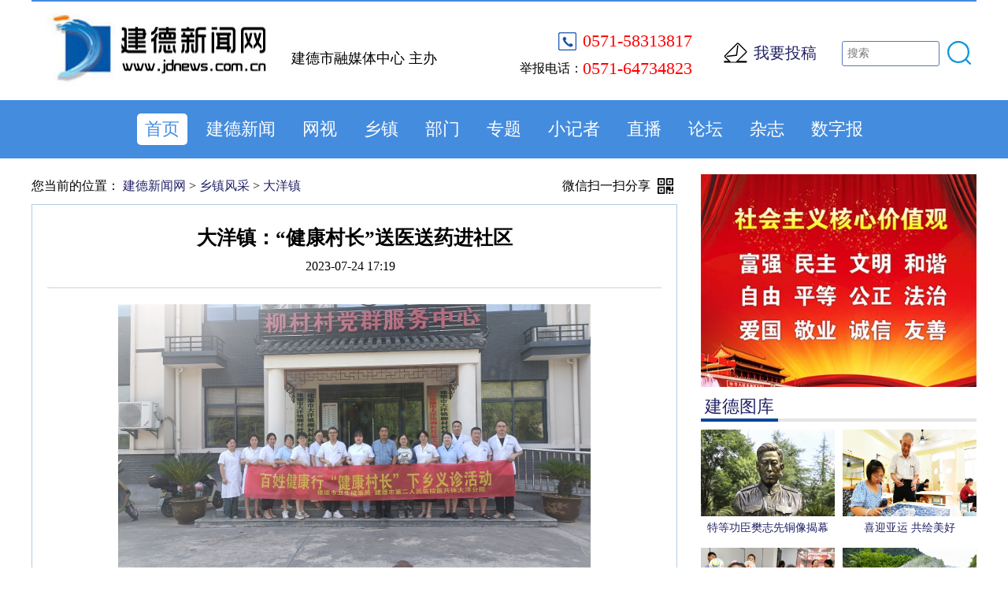

--- FILE ---
content_type: text/html
request_url: https://www.jdnews.com.cn/xzfc/dy/content/2023-07/24/content_9579076.html
body_size: 5498
content:
<!DOCTYPE html>
<html>
<head>
    <meta charset="utf-8">
    <title>大洋镇：“健康村长”送医送药进社区 | 大洋镇 | 建德新闻网</title>
    <meta name="viewport" content="width=1200,user-scalable=yes" />
    <meta name="apple-mobile-web-app-capable" content="yes" />
    <meta name="format-detection" content="telephone=no" />
    <meta name="apple-mobile-web-app-capable" content="yes">
    <meta name="author" content="iehong">
    <meta name="apple-mobile-web-app-status-bar-style" content="black">
    <meta http-equiv="X-UA-Compatible" content="IE=edge,chrome=1">
    <meta name="renderer" content="webkit">
    <meta content="" name="keywords">
    <meta name="description" content="">
    <link href="https://www.jdnews.com.cn/templateRes/201805/30/29224/29224/lib/mui/css/mui.min.css" rel="stylesheet" type="text/css" media="all and (max-device-width:600px)">
    <link href="https://www.jdnews.com.cn/templateRes/201805/30/29224/29224/css/style.css?201909061" rel="stylesheet" type="text/css">
	<style type="text/css">
		.main .rt .tk {margin-top:30px}
	</style>
</head>
<body>
<div class="layer"></div>
<div class="mobnav">
    <span>大洋镇<b></b></span>
    <a class="i" href="http://www.jdnews.com.cn/">建德新闻网</a>
    <div class="navList">
        <a class="l" href="http://www.jdnews.com.cn/jdpd/jdyw/">时政</a>
        <a class="l" href="http://www.jdnews.com.cn/xzfc/">乡镇</a>
        <a class="l" href="http://www.jdnews.com.cn/jdpd/bmdt/22129.html">部门</a>
        <a class="l" href="http://www.jdnews.com.cn/jdpd/shwx/index.htm">活动</a>
        <a class="l" href="http://www.jdnews.com.cn/jdpd/mszx/">民生</a>
        <a class="l" href="http://www.jdnews.com.cn/jdpd/xajj/">社会</a>
        <a class="l" href="http://www.jdnews.com.cn/sppd/jddsxw/">电视</a>
        <a class="l" href="http://www.jdnews.com.cn/sppd/bwyc/">视频</a>
        <a class="l" href="http://www.jdnews.com.cn/jdpd/sq/">社区</a>
        <a class="l" href="http://www.jdnews.com.cn/gggs/index.htm">公告</a>
        <a class="l" href="http://www.jdnews.com.cn/jdpd/49681.html">评论</a>
        <a class="l" href="http://www.jdnews.com.cn/tppd/jdtk/index.htm">图库</a>
        <a class="l" href="http://www.jdnews.com.cn/jdpd/cygs/">创业</a>
        <a class="l" href="http://www.jdnews.com.cn/jdpd/sn/">三农</a>
        <a class="l" href="http://www.jdnews.com.cn/jdpd/bxrw/">人物</a>
        <a class="l" href="http://www.jdnews.com.cn/jdpd/qyfc/index.htm">企业</a>
        <a class="l" href="http://www.jdnews.com.cn/jdpd/fkfq/">副刊</a>
        <a class="l" href="http://www.jdnews.com.cn/xwzx/zg/index.htm">国内</a>
        <a class="l" href="http://www.jdnews.com.cn/xwzx/zb/index.htm">周边</a>
        <a class="l" href="http://www.jdnews.com.cn/xwzx/yl/">文体</a>
        <div class="clear"></div>
    </div>
</div>
<div class="header">
    <div class="c">
        <div class="phone">
            <span></span>
            <b>0571-58313817</b>
        </div>
        <div class="jphone">
            <span>举报电话：</span>
            <b>0571-64734823</b>
        </div>
        <a class="sub" href="http://jiande.qmt.routeryun.com/" target="_blank">
            <span></span>
            <b>我要投稿</b>
        </a>
        <form action="http://www.baidu.com/baidu" target="_blank">
            <input type="text" class="t" name="word" placeholder="搜索">
            <input name="submit" class="p" type="submit" value="">
            <input name="tn" type="hidden" value="bds">
            <input type="hidden" name="ie" value="utf-8">
            <input name="cl" type="hidden" value="3">
            <input name="ct" type="hidden" value="2097152">
            <input name="si" type="hidden" value="www.jdnews.com.cn">
        </form>
    </div>
    <div class="l">
        <a href="http://www.jdnews.com.cn"><img class="lazy" data-src="https://www.jdnews.com.cn/templateRes/201805/30/29224/29224/img/logo.jpg"></a>
        <b>建德市融媒体中心 主办</b>
    </div>
</div>
<div class="navB">
    <div class="nav">
        <a class="ac" href="http://www.jdnews.com.cn/" target="_blank">首页</a>
        <a href="http://www.jdnews.com.cn/jdpd/" target="_blank">建德新闻</a>
        <a href="http://www.jdnews.com.cn/sppd/" target="_blank">网视</a>
        <a href="http://www.jdnews.com.cn/xzfc/" target="_blank">乡镇</a>
        <a href="http://www.jdnews.com.cn/jdpd/bmdt/22129.html" target="_blank">部门</a>
        <a href="http://www.jdnews.com.cn/rdzt/" target="_blank">专题</a>
        <a href="http://xjz.jdnews.com.cn/" target="_blank">小记者</a>
        <a href="http://www.jdnews.com.cn/sppd/wszb/index.htm" target="_blank">直播</a>
        <a href="http://bbs.jdnews.com.cn/" target="_blank">论坛</a>
        <a href="http://fenxiang.tmtsp.com/newmagazine/index.html?kid=5bea87a3c456e813008b46e2" target="_blank">杂志</a>
        <a href="http://jrjd.jdnews.com.cn/" target="_blank">数字报</a>
    </div>
</div>
<div class="mui-scroll-wrapper">
<div class="main mui-scroll">
    <div class="rt">
        <div class="ad1" data-adid="40">
			<img class="lazy" data-src="http://www.jdnews.com.cn/templateRes/201805/08/29221/29221/img/hxjzg.jpg" width="100%">
        </div>
        <div class="tk">
            <div class="h3">
                <a href="http://www.jdnews.com.cn/tppd/jdtk/index.htm" target="_blank">建德图库</a>
            </div>
            <div class="l">

<a href="https://www.jdnews.com.cn/tppd/jdtk/content/2023-07/20/content_9577747.html" target="_blank">
<img class="lazy" data-src="https://www.jdnews.com.cn/tppd/jdtk/images/2023-07/20/t2_(1X48X294X213)6c6948c3-e6fa-4bce-a609-74f613abcca9.jpg" />
<span>特等功臣樊志先铜像揭幕</span>
</a>
<a href="https://www.jdnews.com.cn/tppd/jdtk/content/2023-07/20/content_9577719.html" target="_blank">
<img class="lazy" data-src="https://www.jdnews.com.cn/tppd/jdtk/images/2023-07/20/t2_(18X27X555X329)aa264812-7966-4148-bdf9-ddf29634cd20.jpg" />
<span>喜迎亚运 共绘美好</span>
</a>
<a href="https://www.jdnews.com.cn/tppd/jdtk/content/2023-07/20/content_9577714.html" target="_blank">
<img class="lazy" data-src="https://www.jdnews.com.cn/tppd/jdtk/images/2023-07/20/t2_(2X34X555X345)08178ba8-5f7e-4a1f-9953-7bd500a4a642.jpg" />
<span>暑期“小候鸟” 假日学技艺</span>
</a>
<a href="https://www.jdnews.com.cn/tppd/jdtk/content/2023-07/20/content_9577711.html" target="_blank">
<img class="lazy" data-src="https://www.jdnews.com.cn/tppd/jdtk/images/2023-07/20/t2_(0X88X555X400)de4db9a5-34d6-4148-a574-eea057c7eaba.jpg" />
<span>给绿化植被“冲个凉”</span>
</a>

                <div class="clear"></div>
            </div>
        </div>
        <div class="rec">
            <div class="h4">
                <span>精选新闻</span>
            </div>
            <div class="l">

<p><b></b><a href="https://www.jdnews.com.cn/jdpd/jdyw/content/2023-07/24/content_9578768.html" target="_blank">六安市考察团来我市调研</a></p>
<p><b></b><a href="https://www.jdnews.com.cn/jdpd/jdyw/content/2023-07/24/content_9578767.html" target="_blank">市人大常委会党组（扩大）会议召开</a></p>
<p><b></b><a href="https://www.jdnews.com.cn/jdpd/jdyw/content/2023-07/24/content_9578766.html" target="_blank">市政府党组会议召开</a></p>
<p><b></b><a href="https://www.jdnews.com.cn/jdpd/jdyw/content/2023-07/24/content_9578765.html" target="_blank">市十七届政府召开第33次常务会议</a></p>
<p><b></b><a href="https://www.jdnews.com.cn/jdpd/jdyw/content/2023-07/24/content_9578764.html" target="_blank">市十七届人大常委会召开第18次主任会议</a></p>
<p><b></b><a href="https://www.jdnews.com.cn/jdpd/jdyw/content/2023-07/24/content_9578745.html" target="_blank">我市召开防汛防台工作会议</a></p>
<p><b></b><a href="https://www.jdnews.com.cn/jdpd/jdyw/content/2023-07/24/content_9578763.html" target="_blank">“夏日冬泳”国际挑战赛开赛 共享17℃清凉</a></p>
<p><b></b><a href="https://www.jdnews.com.cn/jdpd/jdyw/content/2023-07/24/content_9578762.html" target="_blank">“开明同心·共迎亚运”趣味运动会举行</a></p>
<p><b></b><a href="https://www.jdnews.com.cn/jdpd/jdyw/content/2023-07/24/content_9578761.html" target="_blank">“看亚运 游建德”2023发展中国家乒乓球、羽毛球建德交流活动举行</a></p>
<p><b></b><a href="https://www.jdnews.com.cn/jdpd/jdyw/content/2023-07/24/content_9578756.html" target="_blank">烟蒂不落地 文明迎亚运</a></p>

            </div>
        </div>
    </div>
    <div class="lf">
        <div class="pos">
            您当前的位置：

<a href="https://www.jdnews.com.cn/index.htm" data-id='1' target="_blank">建德新闻网</a> > 
<a href="https://www.jdnews.com.cn/xzfc/index.htm" data-id='184' target="_blank">乡镇风采</a> > 
<a href="https://www.jdnews.com.cn/xzfc/dy/index.htm" data-id='380' target="_blank">大洋镇</a>

            <div class="addrQr">
                <p>微信扫一扫分享</p>
                <img class="ico" src="https://www.jdnews.com.cn/templateRes/201805/30/29224/29224/img/qr.png"/>
                <div id="addrQr">
                </div>
            </div>
        </div>
        <div class="lfb">

    
    <span class="tt">大洋镇：“健康村长”送医送药进社区</span>
    

            <div class="info">
                <span>

2023-07-24 17:19

</span>



            </div>
            <div class="content">

<!--enpcontent--><p style="text-align: center"><img src="https://www.jdnews.com.cn/xzfc/dy/images/2023-07/24/0306ad66-5aba-4011-be76-13db10460b72.png" style="max-width: 100%; width: 600.909px; height: 339.091px;" data-ratio="-3"/></p><p style="text-indent: 2em; margin-bottom: 15px;">为深入学习贯彻党的二十大精神，根据《建德市推行基层医疗卫生“健康村长”工作机制的实施方案》做好医院党支部联村工作、进一步推进“忆初心、强党性、筑根基、有担当”的党员主题教育活动。近日，建德市大洋镇政府、大洋镇卫生院全体党员及健康村长走进大洋镇柳村村开展“健康村长送医送药”下乡义诊活动。</p><p style="text-indent: 2em; margin-bottom: 15px;">活动中大洋卫生院充分发挥中医科特长，为前来问诊的村民提供中医诊疗，免费为前来咨询的群众测量血压、做B超、免费发放保济丸、雷贝拉唑、麝香阵痛膏等家庭常备药品，耐心解答前期参合农民体检报告单上的异常数据，并根据相关病情给出治疗建议，同时重点围绕高血压、冠心病、糖尿病等慢性疾病开展宣传活动，通过通俗易懂的语言向村民讲解了各种慢性病及夏季多发病的临床表现、治疗方案、注意事项和预防措施。</p><p style="text-indent: 2em; margin-bottom: 15px;">此次活动共计发放免费药品38份、解读体检报告33份、免费做B超20余人，获得群众一致好评。</p><p style="text-indent: 2em; margin-bottom: 15px;">（通讯员 何 颖）</p><!--/enpcontent--><!--enpproperty <articleid>9579076</articleid><date>2023-07-24 17:19:53:63</date><author></author><title>大洋镇：“健康村长”送医送药进社区</title><keyword></keyword><subtitle></subtitle><introtitle></introtitle><siteid>102</siteid><nodeid>380</nodeid><nodename>大洋镇</nodename><nodesearchname>大洋镇</nodesearchname><picurl></picurl><picbig></picbig><picmiddle></picmiddle><picsmall></picsmall><url>https://www.jdnews.com.cn/xzfc/dy/content/2023-07/24/content_9579076.html</url><urlpad>null</urlpad><liability></liability><sourcename></sourcename><abstract></abstract><channel>1</channel>/enpproperty-->

                <div class="claye">
                    <img src="https://www.jdnews.com.cn/templateRes/201805/30/29224/29224/img/claye.png">
                </div>
            </div>
            <p class="ed">责任编辑：
杨欢

</p>
            <div class="wx">
                <span>扫一扫关注官方微信</span>
                <img class="lazy la" data-src="https://www.jdnews.com.cn/templateRes/201805/30/29224/29224/img/wx.jpg" />
            </div>
        </div>
        <div class="copyright">
            <p><strong>版权和免责声明：</strong></p>
            <p>① 凡本网未注明稿件来源的所有文字、图片和音视频稿件，版权均属建德新闻网所有，任何媒体、网站或个人未经本网协议授权不得转载、链接、转贴或以其他方式复制发表。已经本网协议授权的媒体、网站，在下载使用时必须注明“稿件来源：建德新闻网”，违者本网将追究其相关法律责任。</p>
            <p>② 凡本网注明“来源：XXX（非建德新闻网）”的作品，均转载自其它媒体，转载目的在于传递更多信息，并不代表本网赞同其观点和对其真实性负责。</p>
            <p>③ 如因作品内容、版权和其它问题需要同本网联系的，请在30日内进行。联系电话：0571-64718370。</p>
        </div>
    </div>
    <div class="clear"></div>
</div>
</div>
<div class="footer">
    <div class="rt">
        <a class="ba" target="_blank" href="http://www.beian.gov.cn/portal/registerSystemInfo?recordcode=33018202000104">
            <img src="http://www.beian.gov.cn/file/ghs.png"/>
            <p>浙公网安备 33018202000104号</p>
        </a>
        <a class="wm" href="http://www.hangzhou.com.cn/adv/08wmbwzlgy/index.htm" rel="nofollow" target="_blank">
            <img  class="lazy" data-src="https://www.jdnews.com.cn/templateRes/201805/30/29224/29224/img/wmbw.png"/>
        </a>
        <img class="lazy bl" data-src="https://www.jdnews.com.cn/templateRes/201805/30/29224/29224/img/blue.png"/>
    </div>
    <div class="lf">
        <p class='p'>
            <span>浙新办[2004]9号 广告经营许可证：杭工商建广许2004001号 </span>
            <a href="http://www.miibeian.gov.cn/" target="_blank">浙ICP备05016751号</a>
        </p>
        <p class='p'>建德市融媒体中心 建德新闻网版权所有未经授权禁止复制或镜像</p>
        <p class='p'>
            <span>杭州网新闻网站加盟单位 网络支持：</span>
            <a href="http://www.hangzhou.com.cn/" rel="nofollow" target="_blank">杭州网络传媒有限公司</a>
            <a href="http://new.cnzz.com/v1/login.php?siteid=1254739001" rel="nofollow" target="_blank">统计</a>
        </p>
    </div>
    <div class="clear"></div>
</div>
<div style="display: none">
    <script>
      var _hmt = _hmt || [];
      (function() {
        var hm = document.createElement("script");
        hm.src = "https://hm.baidu.com/hm.js?f412094df768952e5b6ef311a285e32f";
        var s = document.getElementsByTagName("script")[0];
        s.parentNode.insertBefore(hm, s);
      })();
    </script>
    <script>
      (function(b,a,e,h,f,c,g,s){b[h]=b[h]||function(){(b[h].c=b[h].c||[]).push(arguments)};
        b[h].s=!!c;g=a.getElementsByTagName(e)[0];s=a.createElement(e);
        s.src="//s.union.360.cn/"+f+".js";s.defer=!0;s.async=!0;g.parentNode.insertBefore(s,g)
      })(window,document,"script","_qha",131617,false);
    </script>
    <script src="https://s95.cnzz.com/z_stat.php?id=1254739001&web_id=1254739001" language="JavaScript"></script>
</div>
<script>
  (function(){
    var bp = document.createElement('script');
    var curProtocol = window.location.protocol.split(':')[0];
    if (curProtocol === 'https') {
      bp.src = 'https://zz.bdstatic.com/linksubmit/push.js';
    }
    else {
      bp.src = 'http://push.zhanzhang.baidu.com/push.js';
    }
    var s = document.getElementsByTagName("script")[0];
    s.parentNode.insertBefore(bp, s);
  })();
</script>
<script>
  var title='大洋镇：“健康村长”送医送药进社区';
  var link = window.location.href;
  var imgUrl='';
  var des='';
</script>
<script src="https://res.wx.qq.com/open/js/jweixin-1.2.0.js"></script>
<script src="https://www.jdnews.com.cn/templateRes/201805/30/29224/29224/lib/jquery/jquery.js"></script>
<script src="https://www.jdnews.com.cn/templateRes/201805/30/29224/29224/lib/mui/js/mui.min.js"></script>
<script src="https://www.jdnews.com.cn/templateRes/201805/30/29224/29224/lib/lazyload/lazyload.min.js"></script>
<script src="https://www.jdnews.com.cn/templateRes/201805/30/29224/29224/lib/superslide/jquery.SuperSlide.js"></script>
<script src="https://www.jdnews.com.cn/templateRes/201805/30/29224/29224/lib/qrcode/qrcode.js"></script>
<script src="https://www.jdnews.com.cn/templateRes/201805/30/29224/29224/js/common.min.js?201808092"></script>
</body>
</html>

--- FILE ---
content_type: text/css
request_url: https://www.jdnews.com.cn/templateRes/201805/30/29224/29224/css/style.css?201909061
body_size: 2111
content:
*{font-size:14px;font-family:"微软雅黑";margin:0;padding:0;border:0;text-decoration:none;list-style:none}.clear{width:100%;height:0;clear:both}a{color:#226}@media screen and (max-width:600px){a{text-decoration:none}}a:link,a:active,a:visited,a:hover{text-decoration:none}a:hover{text-decoration:underline}.header{position:relative;width:1200px;height:110px;margin:auto;padding-top:10px;border-top:2px solid #448cde}@media screen and (max-width:600px){.header{display:none}}.header .c{position:absolute;top:45px;right:0;width:540px;height:40px}.header .c .phone{width:204px;line-height:30px;height:30px;margin:5px;position:relative;top:-15px;float:left}.header .c .phone span{float:left;display:block;width:30px;height:30px;background:url("../img/phone.png") center no-repeat}.header .c .phone b{display:block;line-height:30px;height:30px;color:red;font-weight:normal;float:left;font-size:22px;margin-left:5px}.header .c .jphone{position:absolute;top:25px;left:-40px}.header .c .jphone span{float:left;display:block;width:80px;height:30px;line-height:30px;font-size:16px}.header .c .jphone b{display:block;line-height:30px;height:30px;color:red;font-weight:normal;float:left;font-size:22px}.header .c a.sub{width:140px;margin:5px;height:30px;float:left;display:block}.header .c a.sub span{display:block;width:30px;height:30px;background:url("../img/sub.png") center no-repeat;float:left}.header .c a.sub b{float:left;display:block;line-height:30px;height:30px;font-weight:normal;font-size:20px;margin-left:8px}.header .c form{float:left;height:30px;margin:5px;display:block}.header .c form input.t{display:block;border:1px solid #5777ba;border-radius:3px;height:22px;line-height:22px;float:left;width:110px;padding:4px;padding-left:6px;padding-right:6px}.header .c form input.p{cursor:pointer;display:block;width:30px;height:30px;float:left;margin-left:10px;background:url("../img/search.png") no-repeat center}.header .l{width:540px;position:relative;float:left}.header .l a,.header .l img{display:block;width:298px;height:110px}.header .l b{display:block;font-weight:normal;font-size:18px;position:absolute;left:330px;top:50px}.navB{width:100%;background:#448cde;height:74px;overflow:hidden;min-width:1200px;margin-top:5px}@media screen and (max-width:600px){.navB{display:none}}.navB .nav{width:1200px;margin:auto;text-align:center}.navB .nav a{margin-top:17px;display:inline-block;height:30px;line-height:30px;padding:5px;padding-left:10px;padding-right:10px;margin-left:5px;margin-right:5px;color:white;font-size:22px;font-weight:normal}.navB .nav a:hover,.navB .nav a.ac{background:white;border-radius:5px;color:#448cde;text-decoration:none}@media screen and (max-width:600px){.mui-scroll-wrapper{top:44px;width:100%;height:calc(100vh - 44px)}}.main{width:1200px;margin:auto;margin-top:20px;background:white}@media screen and (max-width:600px){.main{margin-top:0;width:100%;min-height:100%;padding-bottom:50px}}.main .rt{width:350px;float:right}.main .rt .ad1{width:350px;height:250px;background:grey}.main .rt .tk{margin-top:30px}.main .rt .tk .l{width:360px}.main .rt .tk .l a{margin-top:10px;margin-right:10px;width:170px;height:140px;float:left}.main .rt .tk .l a img{display:block;width:170px;height:110px}.main .rt .tk .l a span{text-align:center;display:block;height:30px;line-height:30px;width:100%;overflow:hidden}.main .rt .rec{margin-top:10px}.main .rt .rec .l{margin-top:10px}.main .rt .rec .l p{display:block;line-height:24px;height:24px}.main .rt .rec .l p b{display:block;width:16px;height:24px;float:left;background:url("../img/dot.png") no-repeat center}.main .rt .rec .l p a{overflow:hidden;width:275px;display:block;line-height:24px;height:24px;float:left;font-size:14px}.main .rt .rec .l p span{text-align:right;display:block;float:right;width:50px;line-height:24px;height:24px;overflow:hidden;font-size:14px}@media screen and (max-width:600px){.main .rt{display:none}}.main .lf{width:820px;float:left}@media screen and (max-width:600px){.main .lf{width:100%}}.main .lf .pos{position:relative;line-height:30px;height:30px;margin-bottom:8px;font-size:16px}.main .lf .pos .addrQr{position:absolute;right:0;top:0;width:150px;height:30px;line-height:30px}.main .lf .pos .addrQr p{display:block;width:120px;text-align:center;float:left;font-size:16px;height:30px;line-height:30px}.main .lf .pos .addrQr img.ico{padding:5px;width:20px;display:block;float:left}.main .lf .pos .addrQr #addrQr{display:block;position:absolute;top:30px;right:1px;width:138px;height:138px;padding:5px;background:white}@media screen and (max-width:600px){.main .lf .pos{display:none}}.main .lf .pos a{font-size:16px}.main .lf .lfb{border:1px solid #b2cbe1;padding:19px;padding-top:25px}@media screen and (max-width:600px){.main .lf .lfb{border:0;padding:10px}}.main .lf .lfb span.tt,.main .lf .lfb em.tt,.main .lf .lfb span.tt{text-align:center;display:block;font-size:25px;font-weight:bold;font-style:normal;line-height:34px;max-height:68px;overflow:hidden;margin-bottom:8px}@media screen and (max-width:600px){.main .lf .lfb span.tt,.main .lf .lfb em.tt,.main .lf .lfb span.tt{text-align:left;max-height:102px}}.main .lf .lfb em.tt{font-size:22px;line-height:30px}.main .lf .lfb .info{text-align:center;height:30px;border-bottom:2px solid #e5e5e5;padding-bottom:5px;margin-bottom:20px;margin-top:10px}@media screen and (max-width:600px){.main .lf .lfb .info{text-align:left}}.main .lf .lfb .info span{font-size:16px;margin-right:10px}@media screen and (max-width:600px){.main .lf .lfb .info span{font-size:15px}}.main .lf .lfb .info span a{font-size:16px}@media screen and (max-width:600px){.main .lf .lfb .info span a{font-size:15px}}.main .lf .lfb .content{position:relative}.main .lf .lfb .content *{font-size:16px;color:black}.main .lf .lfb .content ul.pages{margin-top:20px;margin-bottom:10px;display:block;text-align:center}.main .lf .lfb .content ul.pages li{display:inline;margin-left:5px;margin-right:5px}.main .lf .lfb .content ul.pages li.page-active{color:gray}.main .lf .lfb .content hr{border:1px dashed black;margin-top:25px;margin-bottom:25px}.main .lf .lfb .content img{display:block;max-width:100% !important;height:auto !important;margin:auto;margin-top:10px;margin-bottom:10px}.main .lf .lfb .content h2{font-size:22px;display:block;line-height:30px;font-weight:700}.main .lf .lfb .content video{display:block;width:100% !important;height:auto !important;margin:auto;margin-top:10px;margin-bottom:10px}.main .lf .lfb .content p{font-size:16px !important;line-height:26px;margin-bottom:15px}.main .lf .lfb .content a{font-size:16px !important}.main .lf .lfb .content .claye{position:absolute;left:0;bottom:0;display:none;width:100%;height:auto}.main .lf .lfb .content .claye img{display:block;width:100%;height:auto;margin:0}.main .lf .lfb p.ed{text-align:right;line-height:40px;height:40px;font-size:16px;color:black}.main .lf .lfb .wx{margin-top:20px;margin-bottom:20px;width:100%}.main .lf .lfb .wx span{letter-spacing:3px;text-indent:3px;display:block;text-align:center;line-height:30px;height:30px;font-size:18px}.main .lf .lfb .wx img{display:block;width:190px;height:190px;margin:auto}.main .lf .copyright{padding:10px}@media screen and (max-width:600px){.main .lf .copyright{display:none}}.main .lf .copyright p{margin-top:12px;margin-bottom:12px;line-height:24px}.main .lf .copyright *{font-size:16px}.footer{margin:auto;margin-top:20px;width:1160px;padding:20px;border-top:1px solid grey}@media screen and (max-width:600px){.footer{display:none}}.footer .lf{float:left}.footer .lf p.p{line-height:26px;height:26px;display:block}.footer .rt{float:right;height:80px;padding:1px;padding-left:80px;position:relative}.footer .rt img.bl{display:block;width:80px;height:80px;position:absolute;left:0;top:0}.footer .rt a.ba{width:235px;display:block;height:20px;line-height:20px}.footer .rt a.ba img{display:block;width:20px;height:20px;float:left}.footer .rt a.ba p{display:block;width:210px;float:left;line-height:20px;height:20px;margin-left:5px}.footer .rt a.wm{display:block;width:204px;height:44px;margin-left:14px;margin-top:10px}.footer .rt a.wm img{display:block;width:204px;height:44px}div.h3{display:block;position:relative;border-bottom:4px solid #e5e5e5;height:30px}div.h3 a{display:block;position:absolute;font-size:22px;height:30px;line-height:30px;border-bottom:4px solid #00479d;padding-left:5px;padding-right:5px;text-decoration:none}div.h3 a.js{position:relative;display:block;line-height:30px;height:30px;overflow:hidden;float:right;padding-right:5px;font-size:16px;border:none}div.h4{display:block;position:relative;border-bottom:5px solid #e5e5e5;height:30px}div.h4 span{display:block;position:absolute;font-size:22px;height:30px;line-height:30px;border-bottom:5px solid #00479d;padding-left:5px;padding-right:5px}div.h4 a{color:grey;font-size:22px;text-decoration:none}div.h4 a.ac{color:#226}.layer{position:fixed;background:white;width:100%;height:100%;z-index:99999}.mobnav{display:none;height:44px;width:100%;position:fixed;left:0;top:0;z-index:999;background:#448cde}.mobnav .navList{display:none;background:#448fff;width:100%;position:absolute;top:44px}.mobnav .navList a{display:block;width:25%;height:36px;line-height:36px;font-size:16px;color:white;text-align:center;letter-spacing:.2em;text-indent:.2em}.mobnav a{color:white;display:block;float:left;font-size:24px;width:140px;text-align:center;height:44px;line-height:44px}.mobnav span{display:block;float:right;line-height:44px;height:44px;font-size:20px;color:white;text-align:right}.mobnav span b{display:block;width:44px;height:44px;float:right;background:url("../img/more.png") center no-repeat;background-size:70% 70%}.mobnav span b.ac{background:url("../img/back.png") center no-repeat;background-size:70% 70%}p.typhoon{margin:0}

--- FILE ---
content_type: application/javascript
request_url: https://www.jdnews.com.cn/templateRes/201805/30/29224/29224/js/common.min.js?201808092
body_size: 1291
content:
function IsPC(){for(var e=navigator.userAgent,t=["Android","iPhone","SymbianOS","Windows Phone","iPad","iPod"],i=!0,n=0;n<t.length;n++)if(e.indexOf(t[n])>0){i=!1;break}return i}function isWeiXin(){var e=window.navigator.userAgent.toLowerCase();return"micromessenger"==e.match(/MicroMessenger/i)}if(isWeiXin()&&($(function(){function e(){var e={title:"",url:""};window.history.pushState(e,"","")}e(),window.addEventListener("popstate",function(e){location.href="http://www.jdnews.com.cn"},!1)}),$.post("https://addon.jdnews.com.cn/clTou/index.php?m=&c=Index&a=getConfig",{url:link},function(e){wx.config({debug:!1,appId:e.appId,timestamp:e.timestamp,nonceStr:e.nonceStr,signature:e.signature,jsApiList:["onMenuShareTimeline","onMenuShareAppMessage"]}),wx.ready(function(){wx.onMenuShareTimeline({title:title,link:link,imgUrl:imgUrl||"http://www.jdnews.com.cn/templateRes/201805/30/29224/29224/img/logo.png"}),wx.onMenuShareAppMessage({title:title,desc:des,link:link,imgUrl:imgUrl||"http://www.jdnews.com.cn/templateRes/201805/30/29224/29224/img/logo.png"})})},"jsonp")),IsPC()){$("img.lazy").lazyload({threshold:200}),$(".ad").each(function(){$(this).append('<iframe scrolling="no" frameborder="0" style="border: 0" width="'+$(this).width()+'" height="'+$(this).height()+'" src="http://ad.jdnews.com.cn/view/'+$(this).data("adid")+'.html" ></iframe>')});var qrcode=new QRCode(document.getElementById("addrQr"),{text:location.href,width:138,height:138,colorDark:"#000000",colorLight:"#ffffff",correctLevel:QRCode.CorrectLevel.H});setTimeout(function(){$("#addrQr").slideUp("slow")},2500),$(".pos .addrQr").hover(function(){$(this).find("#addrQr").show()},function(){$(this).find("#addrQr").hide()})}else{mui.os.plus&&($("#app").remove(),$(".main .wx").remove(),$(".main").css({"padding-bottom":"0"})),$(".mobnav").show(),$("img.la").lazyload({threshold:200});var viewport=document.querySelector("meta[name=viewport]");viewport.setAttribute("content","width=device-width, initial-scale=1.0, maximum-scale=1.0, user-scalable=0"),$(".mobnav span b").click(function(){$(this).hasClass("ac")?($(this).removeClass("ac"),$(".navList").hide()):($(this).addClass("ac"),$(".navList").show())}),$(".lfb .content").height()>500&&($(".lfb .content").css({"max-height":"500px",overflow:"hidden"}),$(".lfb .content .claye").show(),$(".lfb .content .claye").click(function(){$(".lfb .content").css({"max-height":"50000px"}),$(this).remove()})),mui(".mui-scroll-wrapper").scroll({deceleration:5e-4,bounce:!1})}$("#typhoon").height(.9*$("#typhoon").width()),$("#typhoon").attr("src",$("#typhoon").data("src")),$(".layer").remove();